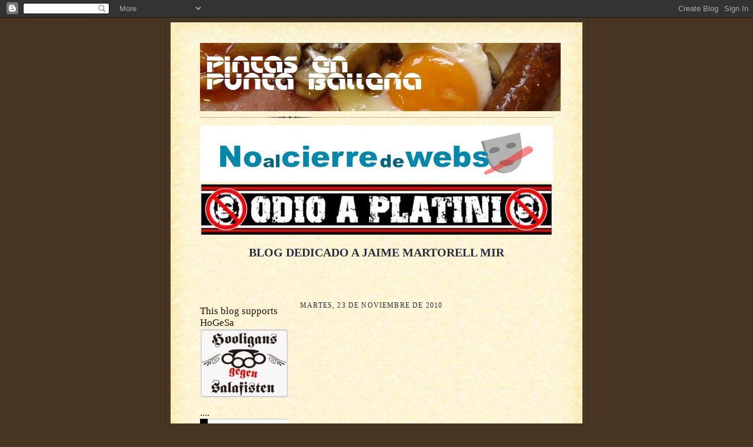

--- FILE ---
content_type: text/html; charset=UTF-8
request_url: https://enpuntaballena.blogspot.com/2010/11/blog-post_23.html
body_size: 16350
content:
<!DOCTYPE html>
<html dir='ltr' xmlns='http://www.w3.org/1999/xhtml' xmlns:b='http://www.google.com/2005/gml/b' xmlns:data='http://www.google.com/2005/gml/data' xmlns:expr='http://www.google.com/2005/gml/expr'>
<head>
<link href='https://www.blogger.com/static/v1/widgets/2944754296-widget_css_bundle.css' rel='stylesheet' type='text/css'/>
<link href='https://3f578115-a-62cb3a1a-s-sites.googlegroups.com/site/lviiioff/punta-ballena/favicon.ico.ico?attachauth=[base64]%3D' rel='&#39;shortcut' type='&#39;image/x-icon&#39;/'/>
<link href='https://3f578115-a-62cb3a1a-s-sites.googlegroups.com/site/lviiioff/punta-ballena/favicon.ico.ico?attachauth=[base64]%3D' rel='&#39;icon&#39;' type='&#39;image/png&#39;/'/>
<meta content='text/html; charset=UTF-8' http-equiv='Content-Type'/>
<meta content='blogger' name='generator'/>
<link href='https://enpuntaballena.blogspot.com/favicon.ico' rel='icon' type='image/x-icon'/>
<link href='http://enpuntaballena.blogspot.com/2010/11/blog-post_23.html' rel='canonical'/>
<link rel="alternate" type="application/atom+xml" title="PINTAS EN PUNTA BALLENA - Atom" href="https://enpuntaballena.blogspot.com/feeds/posts/default" />
<link rel="alternate" type="application/rss+xml" title="PINTAS EN PUNTA BALLENA - RSS" href="https://enpuntaballena.blogspot.com/feeds/posts/default?alt=rss" />
<link rel="service.post" type="application/atom+xml" title="PINTAS EN PUNTA BALLENA - Atom" href="https://www.blogger.com/feeds/7733096133452303272/posts/default" />

<link rel="alternate" type="application/atom+xml" title="PINTAS EN PUNTA BALLENA - Atom" href="https://enpuntaballena.blogspot.com/feeds/7866751984674255032/comments/default" />
<!--Can't find substitution for tag [blog.ieCssRetrofitLinks]-->
<link href='https://blogger.googleusercontent.com/img/b/R29vZ2xl/AVvXsEgAdquqebTs6pNo74UdZopXTAY4xSbNW-s2iTMgOVH8StA2dQha83MCFIGuTimpqXagB5esmcuIaNWixkH0IKocIj8HKj7DRcY5jr7elrwAfiuiHUbDtY_5P3PjSTPTBCbPu2IXiGvWDErK/s400/y1pjut9PrAiU6FbHkYEpSJuNfYAzvucTZegpgSiMoCKxs0bhEoMnkS6rMMjAZq2G194V2h-C-qrwKpZHAHOVeWZ6Q.jpg' rel='image_src'/>
<meta content='http://enpuntaballena.blogspot.com/2010/11/blog-post_23.html' property='og:url'/>
<meta content='PINTAS EN PUNTA BALLENA' property='og:title'/>
<meta content=' ' property='og:description'/>
<meta content='https://blogger.googleusercontent.com/img/b/R29vZ2xl/AVvXsEgAdquqebTs6pNo74UdZopXTAY4xSbNW-s2iTMgOVH8StA2dQha83MCFIGuTimpqXagB5esmcuIaNWixkH0IKocIj8HKj7DRcY5jr7elrwAfiuiHUbDtY_5P3PjSTPTBCbPu2IXiGvWDErK/w1200-h630-p-k-no-nu/y1pjut9PrAiU6FbHkYEpSJuNfYAzvucTZegpgSiMoCKxs0bhEoMnkS6rMMjAZq2G194V2h-C-qrwKpZHAHOVeWZ6Q.jpg' property='og:image'/>
<title>PINTAS EN PUNTA BALLENA</title>
<style id='page-skin-1' type='text/css'><!--
/*
-----------------------------------------------------
Blogger Template Style Sheet
Name:     Scribe
Date:     27 Feb 2004
Updated by: Blogger Team
------------------------------------------------------ */
/*
Variable definitions
====================
<Variable name="textColor" description="Text Color" type="color"
default="#29303b">
<Variable name="postTitleColor" description="Post Title Color" type="color"
default="#1b0431">
<Variable name="linkColor" description="Link Color" type="color"
default="#473624">
<Variable name="visitedLinkColor" description="Visited Link Color" type="color"
default="#956839">
<Variable name="pageHeaderColor" description="Blog Title Color" type="color"
default="#612e00">
<Variable name="blogDescriptionColor" description="Blog Description Color"
type="color" default="#29303B">
<Variable name="sidebarHeaderColor" description="Sidebar Title Color"
type="color"
default="#211104">
<Variable name="bodyFont" description="Text Font"
type="font"
default="normal normal 100% Georgia, Times New Roman,Sans-Serif;">
<Variable name="headerFont" description="Sidebar Title Font"
type="font"
default="normal normal 150% Georgia, Times New Roman,sans-serif">
<Variable name="pageTitleFont" description="Blog Title Font"
type="font"
default="normal normal 225% Georgia, Times New Roman,sans-serif">
<Variable name="blogDescriptionFont" description="Blog Description Font"
type="font"
default="italic normal 100% Georgia, Times New Roman, sans-serif">
<Variable name="startSide" description="Start side in blog language"
type="automatic" default="left">
<Variable name="endSide" description="End side in blog language"
type="automatic" default="right">
*/
/* Defaults
----------------------------------------------- */
body {
margin:0;
padding:0;
font-size: small;
text-align:center;
color:#29303b;
line-height:1.3em;
background:#483521 url("https://lh3.googleusercontent.com/blogger_img_proxy/AEn0k_vwRSd3a_A9tM6VaSGNwaznHzwlDsBlcL9Utgr7riG1o3UtMaigFdYjrxJkWgL7TeiZfe6BPZyTluSw-egjt3MVe5c1Pu-M_hBzzkje3f1cNtEyFexvfJ5yDi0=s0-d") repeat;
}
blockquote {
font-style:italic;
padding:0 32px;
line-height:1.6;
margin-top:0;
margin-right:0;
margin-bottom:.6em;
margin-left:0;
}
p {
margin:0;
padding:0;
}
abbr, acronym {
cursor:help;
font-style:normal;
}
code {
font-size: 90%;
white-space:normal;
color:#666;
}
hr {display:none;}
img {border:0;}
/* Link styles */
a:link {
color:#473624;
text-decoration:underline;
}
a:visited {
color: #956839;
text-decoration:underline;
}
a:hover {
color: #956839;
text-decoration:underline;
}
a:active {
color: #956839;
}
/* Layout
----------------------------------------------- */
#outer-wrapper {
background-color:#473624;
border-left:1px solid #332A24;
border-right:1px solid #332A24;
width:700px;
margin:0px auto;
padding:8px;
text-align:center;
font: normal normal 100% Georgia, Times New Roman,Sans-Serif;;
}
#main-top {
width:700px;
height:49px;
background:#FFF3DB url("//www2.blogblog.com/scribe/bg_paper_top.jpg") no-repeat top left;
margin:0px;
padding:0px;
display:block;
}
#main-bot {
width:700px;
height:81px;
background:#FFF3DB url("//www.blogblog.com/scribe/bg_paper_bot.jpg") no-repeat top left;
margin:0;
padding:0;
display:block;
}
#wrap2 {
width:700px;
background:#FFF3DB url("//www1.blogblog.com/scribe/bg_paper_mid.jpg") repeat-y;
margin-top: -14px;
margin-right: 0px;
margin-bottom: 0px;
margin-left: 0px;
text-align:left;
display:block;
}
#wrap3 {
padding:0 50px;
}
.Header {
}
h1 {
margin:0;
padding-top:0;
padding-right:0;
padding-bottom:6px;
padding-left:0;
font: normal normal 225% Georgia, Times New Roman,sans-serif;
color: #612e00;
}
h1 a:link {
text-decoration:none;
color: #612e00;
}
h1 a:visited {
text-decoration:none;
}
h1 a:hover {
border:0;
text-decoration:none;
}
.Header .description {
margin:0;
padding:0;
line-height:1.5em;
color: #29303B;
font: italic normal 100% Georgia, Times New Roman, sans-serif;
}
#sidebar-wrapper {
clear:left;
}
#main {
width:430px;
float:right;
padding:8px 0;
margin:0;
word-wrap: break-word; /* fix for long text breaking sidebar float in IE */
overflow: hidden;     /* fix for long non-text content breaking IE sidebar float */
}
#sidebar {
width:150px;
float:left;
padding:8px 0;
margin:0;
word-wrap: break-word; /* fix for long text breaking sidebar float in IE */
overflow: hidden;     /* fix for long non-text content breaking IE sidebar float */
}
#footer {
clear:both;
background:url("//www.blogblog.com/scribe/divider.gif") no-repeat top left;
padding-top:10px;
_padding-top:6px; /* IE Windows target */
}
#footer p {
line-height:1.5em;
font-size:75%;
}
/* Typography :: Main entry
----------------------------------------------- */
h2.date-header {
font-weight:normal;
text-transform:uppercase;
letter-spacing:.1em;
font-size:90%;
margin:0;
padding:0;
}
.post {
margin-top:8px;
margin-right:0;
margin-bottom:24px;
margin-left:0;
}
.post h3 {
font-weight:normal;
font-size:140%;
color:#1b0431;
margin:0;
padding:0;
}
.post h3 a {
color: #1b0431;
}
.post-body p {
line-height:1.5em;
margin-top:0;
margin-right:0;
margin-bottom:.6em;
margin-left:0;
}
.post-footer {
font-family: Verdana, sans-serif;
font-size:74%;
border-top:1px solid #BFB186;
padding-top:6px;
}
.post-footer a {
margin-right: 6px;
}
.post ul {
margin:0;
padding:0;
}
.post li {
line-height:1.5em;
list-style:none;
background:url("//www.blogblog.com/scribe/list_icon.gif") no-repeat left .3em;
vertical-align:top;
padding-top: 0;
padding-right: 0;
padding-bottom: .6em;
padding-left: 17px;
margin:0;
}
.feed-links {
clear: both;
line-height: 2.5em;
}
#blog-pager-newer-link {
float: left;
}
#blog-pager-older-link {
float: right;
}
#blog-pager {
text-align: center;
}
/* Typography :: Sidebar
----------------------------------------------- */
.sidebar h2 {
margin:0;
padding:0;
color:#211104;
font: normal normal 150% Georgia, Times New Roman,sans-serif;
}
.sidebar h2 img {
margin-bottom:-4px;
}
.sidebar .widget {
font-size:86%;
margin-top:6px;
margin-right:0;
margin-bottom:12px;
margin-left:0;
padding:0;
line-height: 1.4em;
}
.sidebar ul li {
list-style: none;
margin:0;
}
.sidebar ul {
margin-left: 0;
padding-left: 0;
}
/* Comments
----------------------------------------------- */
#comments {}
#comments h4 {
font-weight:normal;
font-size:120%;
color:#29303B;
margin:0;
padding:0;
}
#comments-block {
line-height:1.5em;
}
.comment-author {
background:url("//www.blogblog.com/scribe/list_icon.gif") no-repeat 2px .35em;
margin:.5em 0 0;
padding-top:0;
padding-right:0;
padding-bottom:0;
padding-left:20px;
font-weight:bold;
}
.comment-body {
margin:0;
padding-top:0;
padding-right:0;
padding-bottom:0;
padding-left:20px;
}
.comment-body p {
font-size:100%;
margin-top:0;
margin-right:0;
margin-bottom:.2em;
margin-left:0;
}
.comment-footer {
color:#29303B;
font-size:74%;
margin:0 0 10px;
padding-top:0;
padding-right:0;
padding-bottom:.75em;
padding-left:20px;
}
.comment-footer a:link {
color:#473624;
text-decoration:underline;
}
.comment-footer a:visited {
color:#716E6C;
text-decoration:underline;
}
.comment-footer a:hover {
color:#956839;
text-decoration:underline;
}
.comment-footer a:active {
color:#956839;
text-decoration:none;
}
.deleted-comment {
font-style:italic;
color:gray;
}
/* Profile
----------------------------------------------- */
#main .profile-data {
display:inline;
}
.profile-datablock, .profile-textblock {
margin-top:0;
margin-right:0;
margin-bottom:4px;
margin-left:0;
}
.profile-data {
margin:0;
padding-top:0;
padding-right:8px;
padding-bottom:0;
padding-left:0;
text-transform:uppercase;
letter-spacing:.1em;
font-size:90%;
color:#211104;
}
.profile-img {
float: left;
margin-top: 0;
margin-right: 5px;
margin-bottom: 5px;
margin-left: 0;
border:1px solid #A2907D;
padding:2px;
}
#header .widget, #main .widget {
margin-bottom:12px;
padding-bottom:12px;
}
#header {
background:url("//www.blogblog.com/scribe/divider.gif") no-repeat bottom left;
}
/** Page structure tweaks for layout editor wireframe */
body#layout #outer-wrapper {
margin-top: 0;
padding-top: 0;
}
body#layout #wrap2,
body#layout #wrap3 {
margin-top: 0;
}
body#layout #main-top {
display:none;
}

--></style>
<link href='https://www.blogger.com/dyn-css/authorization.css?targetBlogID=7733096133452303272&amp;zx=e11c9e3b-5c1e-4280-a33c-5a41fcd11427' media='none' onload='if(media!=&#39;all&#39;)media=&#39;all&#39;' rel='stylesheet'/><noscript><link href='https://www.blogger.com/dyn-css/authorization.css?targetBlogID=7733096133452303272&amp;zx=e11c9e3b-5c1e-4280-a33c-5a41fcd11427' rel='stylesheet'/></noscript>
<meta name='google-adsense-platform-account' content='ca-host-pub-1556223355139109'/>
<meta name='google-adsense-platform-domain' content='blogspot.com'/>

<!-- data-ad-client=ca-pub-0704914153887006 -->

</head>
<body>
<div class='navbar section' id='navbar'><div class='widget Navbar' data-version='1' id='Navbar1'><script type="text/javascript">
    function setAttributeOnload(object, attribute, val) {
      if(window.addEventListener) {
        window.addEventListener('load',
          function(){ object[attribute] = val; }, false);
      } else {
        window.attachEvent('onload', function(){ object[attribute] = val; });
      }
    }
  </script>
<div id="navbar-iframe-container"></div>
<script type="text/javascript" src="https://apis.google.com/js/platform.js"></script>
<script type="text/javascript">
      gapi.load("gapi.iframes:gapi.iframes.style.bubble", function() {
        if (gapi.iframes && gapi.iframes.getContext) {
          gapi.iframes.getContext().openChild({
              url: 'https://www.blogger.com/navbar/7733096133452303272?po\x3d7866751984674255032\x26origin\x3dhttps://enpuntaballena.blogspot.com',
              where: document.getElementById("navbar-iframe-container"),
              id: "navbar-iframe"
          });
        }
      });
    </script><script type="text/javascript">
(function() {
var script = document.createElement('script');
script.type = 'text/javascript';
script.src = '//pagead2.googlesyndication.com/pagead/js/google_top_exp.js';
var head = document.getElementsByTagName('head')[0];
if (head) {
head.appendChild(script);
}})();
</script>
</div></div>
<div id='outer-wrapper'>
<div id='main-top'></div>
<!-- placeholder for image -->
<div id='wrap2'><div id='wrap3'>
<div class='header section' id='header'><div class='widget Header' data-version='1' id='Header1'>
<div id='header-inner'>
<a href='https://enpuntaballena.blogspot.com/' style='display: block'>
<img alt='PINTAS EN PUNTA BALLENA' height='116px; ' id='Header1_headerimg' src='https://blogger.googleusercontent.com/img/b/R29vZ2xl/AVvXsEgJJHBE-v0XgEaLMjL5xyDm9HIlWE0qZdoakN7h8idBH3ONhAY_JlU8X9z0yAqU8txGH2p8Amt0l5ppEiT8U03PfKpTqRz4DIymt5n0SAaYS9VpaR_WiFSAxBzfr7y6J6K8STcYz2SggTCd/s1600-r/Dibujo.bmp' style='display: block' width='613px; '/>
</a>
</div>
</div></div>
<div id='crosscol-wrapper' style='text-align:center'>
<div class='crosscol section' id='crosscol'><div class='widget Image' data-version='1' id='Image19'>
<div class='widget-content'>
<a href='http://www.noalcierredewebs.com/'>
<img alt='' height='96' id='Image19_img' src='https://blogger.googleusercontent.com/img/b/R29vZ2xl/AVvXsEifbI6WREL_3Y6XohnJ81Ofki6A9h8QcQOYfN3DcfIn1eCZw7qFfQEbW4fLW6Ry9Zf8U43o-ff0nZhaUQQIWL_oZlPfFZJYrCdsBmm-gJufvgTDJx8TtbGNG2SPspnm6tVlHx9nR2ztKXw/s600/noalcierredewebs.png' width='600'/>
</a>
<br/>
</div>
<div class='clear'></div>
</div><div class='widget Image' data-version='1' id='Image15'>
<div class='widget-content'>
<img alt='' height='86' id='Image15_img' src='https://blogger.googleusercontent.com/img/b/R29vZ2xl/AVvXsEhKEAlPhpMUdia6z0EjjRrBvHuxP6uGvtk-jsoi-irJ1P5DijrH88RNCE7Qf_GM4eIYg8PEhoFb1kLeelWkxuEjTcPRQjlDEUmb2Pn14aFqG8XXWNMEDmsstVSAW3dwmrFGYADWmQGJN7NM/s600/odio%2520a%2520platini.jpg' width='600'/>
<br/>
</div>
<div class='clear'></div>
</div><div class='widget Text' data-version='1' id='Text2'>
<h2 class='title'>BLOG DEDICADO A JAIME MARTORELL MIR</h2>
<div class='widget-content'>
<br /><br /><br />
</div>
<div class='clear'></div>
</div></div>
</div>
<div id='sidebar-wrapper'>
<div class='sidebar section' id='sidebar'><div class='widget Image' data-version='1' id='Image24'>
<h2>This blog supports HoGeSa</h2>
<div class='widget-content'>
<a href='http://hogesa.info/'>
<img alt='This blog supports HoGeSa' height='117' id='Image24_img' src='https://blogger.googleusercontent.com/img/b/R29vZ2xl/AVvXsEhCzUV4HNMVT3IWUJmQGIuyut1DbyBdIChdLN6WvO25T2d1_ZZuzVAHpRFRNQKphRdqrELHGzeIle5uUnjanT5VBjOb1S47caZB3iSpYzlbQxiwF5ZHK2FLTZUlb0HKCxHq4_1KjEPCq6nM/s1600/ho-ge-sa-2-screen-shot-10-09-14-at-09-08-am.jpg' width='150'/>
</a>
<br/>
</div>
<div class='clear'></div>
</div><div class='widget Image' data-version='1' id='Image20'>
<h2>....</h2>
<div class='widget-content'>
<img alt='....' height='200' id='Image20_img' src='https://blogger.googleusercontent.com/img/b/R29vZ2xl/AVvXsEjDc3g1cjGLRvXIvMydgaIk0X94oFZTlZo6gWSaUuSTcNVv6ZajPPnElu4S5S80nqEeqemXffLkiQNWelAIDgnfygcNUiwMgSRkBfyArupST9OKh75dPkj2hvxPbu-4I8DAVs1g1Ow2VBQ0/s1600/5126703acf06509e2a3cdd1489feb4feo.png' width='150'/>
<br/>
</div>
<div class='clear'></div>
</div><div class='widget Translate' data-version='1' id='Translate1'>
<h2 class='title'>Translate</h2>
<div id='google_translate_element'></div>
<script>
    function googleTranslateElementInit() {
      new google.translate.TranslateElement({
        pageLanguage: 'es',
        autoDisplay: 'true',
        layout: google.translate.TranslateElement.InlineLayout.VERTICAL
      }, 'google_translate_element');
    }
  </script>
<script src='//translate.google.com/translate_a/element.js?cb=googleTranslateElementInit'></script>
<div class='clear'></div>
</div><div class='widget Image' data-version='1' id='Image23'>
<div class='widget-content'>
<img alt='' height='316' id='Image23_img' src='https://blogger.googleusercontent.com/img/b/R29vZ2xl/AVvXsEgXOg6aSPQFUqX7c3r_nGtpLooS2BWb2fmaPu6fvgHi4n9lVL9B2e1TbNumKEU74MEoEaUQ86gR7AlMi33AwK7oE9lAANf3GGEIl1KRqBvea8aPEgPf4vcxXBUUOE2ggpKieOHNwmn-OBI/s1600/abigail+clancy.jpg' width='143'/>
<br/>
</div>
<div class='clear'></div>
</div><div class='widget Image' data-version='1' id='Image22'>
<div class='widget-content'>
<img alt='' height='120' id='Image22_img' src='https://blogger.googleusercontent.com/img/b/R29vZ2xl/AVvXsEgfAyautUOrswqfj4pJVrqieKg3eehHeSuBSKf7pFhfXUW05Rvat2ACwLBUcB-O364gjSd5akRe9WNRC6MDmADeEdmnx5UR0E9R4FIap1KFd9sjJCzSebJvKHDENZu3K97ljnNf_iq7awU/s150/av-1018.png' width='120'/>
<br/>
</div>
<div class='clear'></div>
</div><div class='widget HTML' data-version='1' id='HTML7'>
<div class='widget-content'>
<!--************CODE GEOCOUNTER************-->
<a href="http://www.geovisites.com/zoom.php?compte=653492808563" target="_blank"><img src="https://lh3.googleusercontent.com/blogger_img_proxy/AEn0k_tc1lc5ouVcIJsJg4Im_8cNQ68-eMWTO4-xiQ54AHOL5h6nBoG2xIYbr9O8Uv76tU8fo8S0gONd8lxOFpIt4FOvNT4FcIuoTDncKadZXENUwb0wsUiVVP7a2Wtpc3Uq8sgxpBQQII8y1O5-9A=s0-d" border="0" alt=""></a>
<!--************END GEOCOUNTER************-->
</div>
<div class='clear'></div>
</div><div class='widget HTML' data-version='1' id='HTML4'>
<div class='widget-content'>
<center>

<hr/>
<span style="color: #3300FF; font-weight: bold;">Traductor</span>
<hr/>
<form action="http://www.google.com/translate">
<script language="javascript" type="text/javascript"><br/><br/><!-- document.write ("<input name="u" value="+location.href+" type="hidden">")<br /><br />// --><br/><br/></script><input value="http://enpuntaballena.blogspot.com" name="u" type="hidden"/>

<noscript><input value="http://enpuntaballena.blogpsot.com" name="u" type="hidden"/></noscript>

<input value="es" name="hl" type="hidden"/> <input value="UTF8" name="ie" type="hidden"/> <input value="" name="langpair" type="hidden"/>
|
<input onclick="this.form.langpair.value=this.value" title="English" value="es|en" type="image" height="12" src="http://img2.imageshack.us/img2/9629/englishflag.jpg" width="16" name="langpair"/>
|
<input onclick="this.form.langpair.value=this.value" title="Deutsch" value="es|de" type="image" height="12" src="http://photos1.blogger.com/x/blogger2/6075/564571464515337/1600/z/734899/gse_multipart12400.png" width="16" name="langpair"/>
|
<input onclick="this.form.langpair.value=this.value" title="Polska" value="es|pl" type="image" height="12" src="https://blogger.googleusercontent.com/img/b/R29vZ2xl/AVvXsEh9Y462icrcOqbOFDpvBnZ2b-oAAOryhvurLbZ3g8wiOhKJCrEfHFVRuVxjRlsT5fLU7Xy_lU2QKXevWPaWAly68_O9XL2o0O07pCbPcgFdRHazXa538j5IwF27mVXdeuGl46hdZmoPADCQ/s320/Polish+Flag+36x24.png" width="16" name="langpair"/>
|
<input onclick="this.form.langpair.value=this.value" title="Español" value="es|es" type="image" height="12" src="http://photos1.blogger.com/x/blogger2/6075/564571464515337/1600/z/998398/gse_multipart12407.png" width="16" name="langpair"/>
|</form></center>
</div>
<div class='clear'></div>
</div><div class='widget Image' data-version='1' id='Image21'>
<div class='widget-content'>
<img alt='' height='148' id='Image21_img' src='https://blogger.googleusercontent.com/img/b/R29vZ2xl/AVvXsEipQLeO7-sSYTipS62R1o_Vr9Wpo-FrpAfDrJaDk9Te6n7jd82Dk8LXOnIFe0NXqjpCMxngK91iUhShusUlBppwKjvVUayC7d2GARQdR0yG6z0VOwwNpG6gxDvaP91qmU5lWB3LK8oLJkY/s150/Dorada+Balear_+Especial+81x81.jpg' width='150'/>
<br/>
</div>
<div class='clear'></div>
</div><div class='widget Image' data-version='1' id='Image18'>
<div class='widget-content'>
<img alt='' height='242' id='Image18_img' src='https://blogger.googleusercontent.com/img/b/R29vZ2xl/AVvXsEjK6i53zqfe1liJnfKzkfpPQe7vBycnyWwvbtQNRFM-yJQgljNq0h9KL-Wk4TtUxF9dOANl8ao5lcL0KB3ZpGsNwXKhEwD66gQMBvjvq0gUgwtSWPD-wFv7fgboGI690xroFnGoW1oIicc/s1600-r/cpcompanykid.jpg' width='133'/>
<br/>
</div>
<div class='clear'></div>
</div><div class='widget Image' data-version='1' id='Image16'>
<div class='widget-content'>
<a href='http://www.mallorca-boyz.de/'>
<img alt='' height='36' id='Image16_img' src='https://blogger.googleusercontent.com/img/b/R29vZ2xl/AVvXsEilkga1eNd0Tuh2fiOjJ8ZQ9mm0lwEl629r-ylcLNHPqdRlx5QymSHgk9ajMjwYLGR6UhfKFCaAus3GfdfaqCtGT6wzcFfL3AN9gpVk8NqTQbMSebbXNFvQUj0i8XgdjN15Fx0Aco-OaKiv/s150/Schriftzug.gif' width='150'/>
</a>
<br/>
</div>
<div class='clear'></div>
</div><div class='widget Image' data-version='1' id='Image14'>
<div class='widget-content'>
<img alt='' height='307' id='Image14_img' src='https://blogger.googleusercontent.com/img/b/R29vZ2xl/AVvXsEhDhZneUZF2rxaNQfcIFdpDgdKlXvhq2hTCsTCxJ2-TacUV4alE7oPJFKzExDvwWddxCtecZgBdTdpdu14fO40g45UBdogENKQ8tpIdULm2viLGhYhQ1aRMbEcV8z1O8VkBT-7rRaUpXDzQ/s1600-r/GADGET.jpg' width='150'/>
<br/>
</div>
<div class='clear'></div>
</div><div class='widget Text' data-version='1' id='Text1'>
<h2 class='title'>Colaboraciones, amenazas y comunicados oficiales a</h2>
<div class='widget-content'>
<a href="mailto:somosl8peor@gmail.com">somosl8peor@gmail.com</a><br />
</div>
<div class='clear'></div>
</div><div class='widget Image' data-version='1' id='Image8'>
<div class='widget-content'>
<img alt='' height='390' id='Image8_img' src='//2.bp.blogspot.com/_beUpAEXYC9M/S96suoePlwI/AAAAAAAAASo/hL3tl6flVuU/S1600-R/chica+poli.jpg' width='181'/>
<br/>
</div>
<div class='clear'></div>
</div><div class='widget LinkList' data-version='1' id='LinkList2'>
<h2>Otros enfermos</h2>
<div class='widget-content'>
<ul>
<li><a href='http://blancalocura.blogspot.com/'>Blanca locura</a></li>
<li><a href='http://www.futbolingles.es/'>Britcorner</a></li>
<li><a href='http://cpe-firm.blogspot.com/'>CPE Firm</a></li>
<li><a href='http://austria80.at/'>Fanclub Austria 80</a></li>
<li><a href='http://www.futboldesdemallorca.com/'>Fútbol desde Mallorca</a></li>
<li><a href='http://futbolyotrasdrogas.blogspot.com/'>Fútbol y otras drogas</a></li>
<li><a href='http://futbolypasionespoliticas.blogspot.com/'>Fútbol y pasiones políticas</a></li>
<li><a href='http://hcf-firm.blogspot.com/'>HCF Firm</a></li>
<li><a href='http://jp85.pl/'>JP85</a></li>
<li><a href='http://fabricadefutbol.blogspot.com/'>La Fábrica de Fútbol</a></li>
<li><a href='http://lautahools.org/'>Lauta Hools</a></li>
<li><a href='http://lazarillo2000.blogspot.com/'>Lazarillo 2000</a></li>
<li><a href='http://maderosdm.blogspot.com.es/'>MDM</a></li>
<li><a href='http://milesbotellines.blogspot.com/'>Miles botellines</a></li>
<li><a href='http://www.nuestraformadevida.com/'>Nuestra forma de vida</a></li>
<li><a href='http://soydelmallorca.blogspot.com/'>Olvidé acordarme de olvidarlo...</a></li>
<li><a href='http://www.rcdm.es/'>RCDM</a></li>
<li><a href='http://seguimientobermellon.blogspot.com/'>Seguimiento bermellón</a></li>
<li><a href='http://sneakersandclobbers.blogspot.com/'>Sneakers & Clobbers</a></li>
<li><a href='http://soundsoftheboys.blogspot.com/'>Sounds of the boys!</a></li>
<li><a href='http://sportsupdate0120.blogspot.com/'>Sports Updates</a></li>
<li><a href='http://ultrasofspain.blogspot.com.es/'>Ultras of Spain</a></li>
<li><a href='http://urbanfirm.blogspot.com.es/'>Urban Firm</a></li>
<li><a href='http://wannabesfanzine.wordpress.com/'>Wannabes Fanzine</a></li>
</ul>
<div class='clear'></div>
</div>
</div><div class='widget Image' data-version='1' id='Image13'>
<div class='widget-content'>
<img alt='' height='95' id='Image13_img' src='https://blogger.googleusercontent.com/img/b/R29vZ2xl/AVvXsEh0FMDwwALI0yb138Gku3l8M9B24U0UxpFzKUxrXXcLRw0UUU6aI5_7uTEXjKKyGSVDvQZUHAsh13ClMCG_iti703I2_Qrp7a_NMJJfn5mpIkvB0AC7ynp0-1XXKxdPDECP5EKQNBwU3sha/s150/carling_logo.jpg' width='150'/>
<br/>
</div>
<div class='clear'></div>
</div><div class='widget LinkList' data-version='1' id='LinkList1'>
<h2>Nos vemos en...</h2>
<div class='widget-content'>
<ul>
<li><a href='http://www.ballermann6.de/'>Ballermann 6</a></li>
<li><a href='http://www.bierkoenig.com/'>Bierkönig</a></li>
<li><a href='http://dengladeviking.com/'>Den Glade Viking</a></li>
<li><a href='http://www.heavenlapdance.com/'>Heaven</a></li>
<li><a href='http://www.manchesterpub.com/index.php'>Manchester Pub</a></li>
<li><a href='http://www.shamrockfunplace.com/'>Shamrock Palma</a></li>
<li><a href='http://www.shamrocksantaponsa.com/'>Shamrock Santa Ponsa</a></li>
<li><a href='https://es-es.facebook.com/ThreeLionsMallorca'>Three Lions Pub</a></li>
</ul>
<div class='clear'></div>
</div>
</div><div class='widget Image' data-version='1' id='Image12'>
<div class='widget-content'>
<img alt='' height='53' id='Image12_img' src='https://blogger.googleusercontent.com/img/b/R29vZ2xl/AVvXsEi9wp-U3IIL75Bu3F7wOmYQYKAeUfaqFos7lax3kgLQqi-HfiB6ycHlfKGYuQE2VMboQogbStpbPsCxZGtwWk1uA9ZjQ4Kr04Pd-vvPVCtt4n5j8dJDlXpaZrQR4f_qiJVD7FAUj2f8S69A/s150/logo1.jpg' width='150'/>
<br/>
</div>
<div class='clear'></div>
</div><div class='widget Image' data-version='1' id='Image11'>
<div class='widget-content'>
<img alt='' height='150' id='Image11_img' src='https://blogger.googleusercontent.com/img/b/R29vZ2xl/AVvXsEjA5B1QN1_Mgr0VkNcpEYZ_nQq0lcHvDxiqGfZHynn_rBzsZtIEV2yJdkbidvbDMRmnF7pL_mTfNXCnvXxvTZZr4qN7_IBf15SRSgROiMk26RMtwrOxO0dDmIt6aLw3kewHsj5ClhN0KGJ4/s150/newcastle_brown_ale.png' width='124'/>
<br/>
</div>
<div class='clear'></div>
</div><div class='widget Image' data-version='1' id='Image10'>
<div class='widget-content'>
<img alt='' height='79' id='Image10_img' src='https://blogger.googleusercontent.com/img/b/R29vZ2xl/AVvXsEjx2USM9wExhXzku2G-Zzx1JsFTqwUvI5zICLN0S3U-CLxiy2VKMP05m5myqGJNb41uZ94ri5uy6Z6YI2jh4cBgVk2thgZmKrzDfwtQ26V-0PgIG7-6rAv6sueMR7eG0ACoNMS4XYuE7inT/s150/logo_strongbow.jpg' width='109'/>
<br/>
</div>
<div class='clear'></div>
</div><div class='widget Image' data-version='1' id='Image9'>
<div class='widget-content'>
<img alt='' height='150' id='Image9_img' src='https://blogger.googleusercontent.com/img/b/R29vZ2xl/AVvXsEgg0SsK7AJWzFLyQS-07jS_fL7Htuzz8Ax5DOSOhbRCxDfZBnWrj_2deS8FdR8SnDlF7TRdesc053HSp87D1yDbLbZyaVedZzBYMZ5wQRO8-cV9LEggNn4mIURV0OVc_dntqsPQr9oVoKyE/s150/ZKS_Olimpia_Elblag-logo-FF34BCBCAA-seeklogo_com.gif' width='150'/>
<br/>
</div>
<div class='clear'></div>
</div><div class='widget Image' data-version='1' id='Image7'>
<div class='widget-content'>
<img alt='' height='100' id='Image7_img' src='https://blogger.googleusercontent.com/img/b/R29vZ2xl/AVvXsEhw1XYdyfjzRptnBvWn6TxT5sa59GEYfNPuEqs7aONQiXStWICNAgyCbzPeXIvlgpTP6Y8Nw9YcDCZ94NUA9DycdEptuaREgWXGPHrqpvaOk6N8eGkzLvAlME57vetQQGghoTMsz_upvfYS/s150/jagermeister-logo.jpg' width='100'/>
<br/>
</div>
<div class='clear'></div>
</div><div class='widget Image' data-version='1' id='Image6'>
<div class='widget-content'>
<img alt='' height='150' id='Image6_img' src='https://blogger.googleusercontent.com/img/b/R29vZ2xl/AVvXsEhEoqGGzd9FpKOP7OCS0IwDsiSfdZ4xsu3P7-J8uU3_xd8EWM6Dyj7Ivq3RH_CYNmDQcVtUu9KPUM0MWWm9oHYC6c6fWZVgJhcmz2lO4D4bHL2zVaSbtfclMz5Tv0jngDRmd-9MtqqPNJ4/s150/FC_Lokomotiv_Plovdiv-logo-7E296BBFCF-seeklogo_com.gif' width='150'/>
<br/>
</div>
<div class='clear'></div>
</div><div class='widget Image' data-version='1' id='Image5'>
<div class='widget-content'>
<img alt='' height='132' id='Image5_img' src='https://blogger.googleusercontent.com/img/b/R29vZ2xl/AVvXsEjx-61yygUAntV7R-0SkBIDdZWrW3HptmNo1qaSoISmjzcjXWppI9VjCJOj3z3Mq6ObCSpPGgNrFvox756Yo__n9B8p69LiYBBN3YpXruSoKoquy8AP1jggFQSRMN_1GgGqORXkFtwJWwpo/s150/guinness_logo.jpg' width='150'/>
<br/>
</div>
<div class='clear'></div>
</div><div class='widget Image' data-version='1' id='Image4'>
<div class='widget-content'>
<img alt='' height='150' id='Image4_img' src='https://blogger.googleusercontent.com/img/b/R29vZ2xl/AVvXsEgAvjhuLCHscHg9CswnkB4CEQB1ER6TzIHcOvgscZV0SkvR1n4uEwQgG1dla1-l93YNWM95_4NSF2PKmK465t4mY-7SVL0pX00sJImPgkU4vWbdkZeLUTDY6pvMdRa5Ux_MAVQihLwVqzbL/s150/esp140.jpg' width='145'/>
<br/>
</div>
<div class='clear'></div>
</div><div class='widget Image' data-version='1' id='Image3'>
<div class='widget-content'>
<img alt='' height='144' id='Image3_img' src='https://blogger.googleusercontent.com/img/b/R29vZ2xl/AVvXsEjrdhPOnKguJk8LDzaBFn4vyNatgHzClhWkWhSi08HAMXUTgGO6aPG8ygRpXsZfNSluoIHefoeNiA7YbY9089JSUrORUELtArihfyaT7Kk_jxfe_B-hhf3aUelWErWhvbrgBYBviQpxoDTA/s150/dfs_wl_esp_palma_de_mallorca_alfonso_XIII_rcd1.gif' width='144'/>
<br/>
</div>
<div class='clear'></div>
</div><div class='widget Image' data-version='1' id='Image2'>
<div class='widget-content'>
<img alt='' height='87' id='Image2_img' src='https://blogger.googleusercontent.com/img/b/R29vZ2xl/AVvXsEguCDKF8OoIfwoyJW4xziyWcNbq3R6fXEaTRpqaD6aLO5beNDpi8M8havKNUlLp4TsqtDi6kDyl6pq-hv2ccoyB3ePfz2RyLpz1YDcuomgL1fqRcE2XkhHWUgfZ-Uae3lAgD8S51L1ewFyF/s150/stoneisland-logo.jpg' width='150'/>
<br/>
</div>
<div class='clear'></div>
</div><div class='widget Followers' data-version='1' id='Followers1'>
<h2 class='title'>Seguidores</h2>
<div class='widget-content'>
<div id='Followers1-wrapper'>
<div style='margin-right:2px;'>
<div><script type="text/javascript" src="https://apis.google.com/js/platform.js"></script>
<div id="followers-iframe-container"></div>
<script type="text/javascript">
    window.followersIframe = null;
    function followersIframeOpen(url) {
      gapi.load("gapi.iframes", function() {
        if (gapi.iframes && gapi.iframes.getContext) {
          window.followersIframe = gapi.iframes.getContext().openChild({
            url: url,
            where: document.getElementById("followers-iframe-container"),
            messageHandlersFilter: gapi.iframes.CROSS_ORIGIN_IFRAMES_FILTER,
            messageHandlers: {
              '_ready': function(obj) {
                window.followersIframe.getIframeEl().height = obj.height;
              },
              'reset': function() {
                window.followersIframe.close();
                followersIframeOpen("https://www.blogger.com/followers/frame/7733096133452303272?colors\x3dCgt0cmFuc3BhcmVudBILdHJhbnNwYXJlbnQaByMyOTMwM2IiByMwMDAwMDAqByNGRkZGRkYyByMwMDAwMDA6ByMyOTMwM2JCByMwMDAwMDBKByMwMDAwMDBSByNGRkZGRkZaC3RyYW5zcGFyZW50\x26pageSize\x3d21\x26hl\x3des\x26origin\x3dhttps://enpuntaballena.blogspot.com");
              },
              'open': function(url) {
                window.followersIframe.close();
                followersIframeOpen(url);
              }
            }
          });
        }
      });
    }
    followersIframeOpen("https://www.blogger.com/followers/frame/7733096133452303272?colors\x3dCgt0cmFuc3BhcmVudBILdHJhbnNwYXJlbnQaByMyOTMwM2IiByMwMDAwMDAqByNGRkZGRkYyByMwMDAwMDA6ByMyOTMwM2JCByMwMDAwMDBKByMwMDAwMDBSByNGRkZGRkZaC3RyYW5zcGFyZW50\x26pageSize\x3d21\x26hl\x3des\x26origin\x3dhttps://enpuntaballena.blogspot.com");
  </script></div>
</div>
</div>
<div class='clear'></div>
</div>
</div><div class='widget BlogArchive' data-version='1' id='BlogArchive1'>
<h2>Archivo del blog</h2>
<div class='widget-content'>
<div id='ArchiveList'>
<div id='BlogArchive1_ArchiveList'>
<ul class='hierarchy'>
<li class='archivedate collapsed'>
<a class='toggle' href='javascript:void(0)'>
<span class='zippy'>

        &#9658;&#160;
      
</span>
</a>
<a class='post-count-link' href='https://enpuntaballena.blogspot.com/2015/'>
2015
</a>
<span class='post-count' dir='ltr'>(1)</span>
<ul class='hierarchy'>
<li class='archivedate collapsed'>
<a class='toggle' href='javascript:void(0)'>
<span class='zippy'>

        &#9658;&#160;
      
</span>
</a>
<a class='post-count-link' href='https://enpuntaballena.blogspot.com/2015/05/'>
mayo
</a>
<span class='post-count' dir='ltr'>(1)</span>
</li>
</ul>
</li>
</ul>
<ul class='hierarchy'>
<li class='archivedate collapsed'>
<a class='toggle' href='javascript:void(0)'>
<span class='zippy'>

        &#9658;&#160;
      
</span>
</a>
<a class='post-count-link' href='https://enpuntaballena.blogspot.com/2014/'>
2014
</a>
<span class='post-count' dir='ltr'>(27)</span>
<ul class='hierarchy'>
<li class='archivedate collapsed'>
<a class='toggle' href='javascript:void(0)'>
<span class='zippy'>

        &#9658;&#160;
      
</span>
</a>
<a class='post-count-link' href='https://enpuntaballena.blogspot.com/2014/09/'>
septiembre
</a>
<span class='post-count' dir='ltr'>(2)</span>
</li>
</ul>
<ul class='hierarchy'>
<li class='archivedate collapsed'>
<a class='toggle' href='javascript:void(0)'>
<span class='zippy'>

        &#9658;&#160;
      
</span>
</a>
<a class='post-count-link' href='https://enpuntaballena.blogspot.com/2014/08/'>
agosto
</a>
<span class='post-count' dir='ltr'>(2)</span>
</li>
</ul>
<ul class='hierarchy'>
<li class='archivedate collapsed'>
<a class='toggle' href='javascript:void(0)'>
<span class='zippy'>

        &#9658;&#160;
      
</span>
</a>
<a class='post-count-link' href='https://enpuntaballena.blogspot.com/2014/07/'>
julio
</a>
<span class='post-count' dir='ltr'>(6)</span>
</li>
</ul>
<ul class='hierarchy'>
<li class='archivedate collapsed'>
<a class='toggle' href='javascript:void(0)'>
<span class='zippy'>

        &#9658;&#160;
      
</span>
</a>
<a class='post-count-link' href='https://enpuntaballena.blogspot.com/2014/06/'>
junio
</a>
<span class='post-count' dir='ltr'>(3)</span>
</li>
</ul>
<ul class='hierarchy'>
<li class='archivedate collapsed'>
<a class='toggle' href='javascript:void(0)'>
<span class='zippy'>

        &#9658;&#160;
      
</span>
</a>
<a class='post-count-link' href='https://enpuntaballena.blogspot.com/2014/05/'>
mayo
</a>
<span class='post-count' dir='ltr'>(2)</span>
</li>
</ul>
<ul class='hierarchy'>
<li class='archivedate collapsed'>
<a class='toggle' href='javascript:void(0)'>
<span class='zippy'>

        &#9658;&#160;
      
</span>
</a>
<a class='post-count-link' href='https://enpuntaballena.blogspot.com/2014/04/'>
abril
</a>
<span class='post-count' dir='ltr'>(1)</span>
</li>
</ul>
<ul class='hierarchy'>
<li class='archivedate collapsed'>
<a class='toggle' href='javascript:void(0)'>
<span class='zippy'>

        &#9658;&#160;
      
</span>
</a>
<a class='post-count-link' href='https://enpuntaballena.blogspot.com/2014/03/'>
marzo
</a>
<span class='post-count' dir='ltr'>(2)</span>
</li>
</ul>
<ul class='hierarchy'>
<li class='archivedate collapsed'>
<a class='toggle' href='javascript:void(0)'>
<span class='zippy'>

        &#9658;&#160;
      
</span>
</a>
<a class='post-count-link' href='https://enpuntaballena.blogspot.com/2014/02/'>
febrero
</a>
<span class='post-count' dir='ltr'>(3)</span>
</li>
</ul>
<ul class='hierarchy'>
<li class='archivedate collapsed'>
<a class='toggle' href='javascript:void(0)'>
<span class='zippy'>

        &#9658;&#160;
      
</span>
</a>
<a class='post-count-link' href='https://enpuntaballena.blogspot.com/2014/01/'>
enero
</a>
<span class='post-count' dir='ltr'>(6)</span>
</li>
</ul>
</li>
</ul>
<ul class='hierarchy'>
<li class='archivedate collapsed'>
<a class='toggle' href='javascript:void(0)'>
<span class='zippy'>

        &#9658;&#160;
      
</span>
</a>
<a class='post-count-link' href='https://enpuntaballena.blogspot.com/2013/'>
2013
</a>
<span class='post-count' dir='ltr'>(25)</span>
<ul class='hierarchy'>
<li class='archivedate collapsed'>
<a class='toggle' href='javascript:void(0)'>
<span class='zippy'>

        &#9658;&#160;
      
</span>
</a>
<a class='post-count-link' href='https://enpuntaballena.blogspot.com/2013/11/'>
noviembre
</a>
<span class='post-count' dir='ltr'>(2)</span>
</li>
</ul>
<ul class='hierarchy'>
<li class='archivedate collapsed'>
<a class='toggle' href='javascript:void(0)'>
<span class='zippy'>

        &#9658;&#160;
      
</span>
</a>
<a class='post-count-link' href='https://enpuntaballena.blogspot.com/2013/10/'>
octubre
</a>
<span class='post-count' dir='ltr'>(10)</span>
</li>
</ul>
<ul class='hierarchy'>
<li class='archivedate collapsed'>
<a class='toggle' href='javascript:void(0)'>
<span class='zippy'>

        &#9658;&#160;
      
</span>
</a>
<a class='post-count-link' href='https://enpuntaballena.blogspot.com/2013/09/'>
septiembre
</a>
<span class='post-count' dir='ltr'>(1)</span>
</li>
</ul>
<ul class='hierarchy'>
<li class='archivedate collapsed'>
<a class='toggle' href='javascript:void(0)'>
<span class='zippy'>

        &#9658;&#160;
      
</span>
</a>
<a class='post-count-link' href='https://enpuntaballena.blogspot.com/2013/08/'>
agosto
</a>
<span class='post-count' dir='ltr'>(4)</span>
</li>
</ul>
<ul class='hierarchy'>
<li class='archivedate collapsed'>
<a class='toggle' href='javascript:void(0)'>
<span class='zippy'>

        &#9658;&#160;
      
</span>
</a>
<a class='post-count-link' href='https://enpuntaballena.blogspot.com/2013/07/'>
julio
</a>
<span class='post-count' dir='ltr'>(7)</span>
</li>
</ul>
<ul class='hierarchy'>
<li class='archivedate collapsed'>
<a class='toggle' href='javascript:void(0)'>
<span class='zippy'>

        &#9658;&#160;
      
</span>
</a>
<a class='post-count-link' href='https://enpuntaballena.blogspot.com/2013/06/'>
junio
</a>
<span class='post-count' dir='ltr'>(1)</span>
</li>
</ul>
</li>
</ul>
<ul class='hierarchy'>
<li class='archivedate collapsed'>
<a class='toggle' href='javascript:void(0)'>
<span class='zippy'>

        &#9658;&#160;
      
</span>
</a>
<a class='post-count-link' href='https://enpuntaballena.blogspot.com/2012/'>
2012
</a>
<span class='post-count' dir='ltr'>(143)</span>
<ul class='hierarchy'>
<li class='archivedate collapsed'>
<a class='toggle' href='javascript:void(0)'>
<span class='zippy'>

        &#9658;&#160;
      
</span>
</a>
<a class='post-count-link' href='https://enpuntaballena.blogspot.com/2012/12/'>
diciembre
</a>
<span class='post-count' dir='ltr'>(8)</span>
</li>
</ul>
<ul class='hierarchy'>
<li class='archivedate collapsed'>
<a class='toggle' href='javascript:void(0)'>
<span class='zippy'>

        &#9658;&#160;
      
</span>
</a>
<a class='post-count-link' href='https://enpuntaballena.blogspot.com/2012/11/'>
noviembre
</a>
<span class='post-count' dir='ltr'>(9)</span>
</li>
</ul>
<ul class='hierarchy'>
<li class='archivedate collapsed'>
<a class='toggle' href='javascript:void(0)'>
<span class='zippy'>

        &#9658;&#160;
      
</span>
</a>
<a class='post-count-link' href='https://enpuntaballena.blogspot.com/2012/10/'>
octubre
</a>
<span class='post-count' dir='ltr'>(8)</span>
</li>
</ul>
<ul class='hierarchy'>
<li class='archivedate collapsed'>
<a class='toggle' href='javascript:void(0)'>
<span class='zippy'>

        &#9658;&#160;
      
</span>
</a>
<a class='post-count-link' href='https://enpuntaballena.blogspot.com/2012/09/'>
septiembre
</a>
<span class='post-count' dir='ltr'>(9)</span>
</li>
</ul>
<ul class='hierarchy'>
<li class='archivedate collapsed'>
<a class='toggle' href='javascript:void(0)'>
<span class='zippy'>

        &#9658;&#160;
      
</span>
</a>
<a class='post-count-link' href='https://enpuntaballena.blogspot.com/2012/08/'>
agosto
</a>
<span class='post-count' dir='ltr'>(16)</span>
</li>
</ul>
<ul class='hierarchy'>
<li class='archivedate collapsed'>
<a class='toggle' href='javascript:void(0)'>
<span class='zippy'>

        &#9658;&#160;
      
</span>
</a>
<a class='post-count-link' href='https://enpuntaballena.blogspot.com/2012/07/'>
julio
</a>
<span class='post-count' dir='ltr'>(9)</span>
</li>
</ul>
<ul class='hierarchy'>
<li class='archivedate collapsed'>
<a class='toggle' href='javascript:void(0)'>
<span class='zippy'>

        &#9658;&#160;
      
</span>
</a>
<a class='post-count-link' href='https://enpuntaballena.blogspot.com/2012/06/'>
junio
</a>
<span class='post-count' dir='ltr'>(17)</span>
</li>
</ul>
<ul class='hierarchy'>
<li class='archivedate collapsed'>
<a class='toggle' href='javascript:void(0)'>
<span class='zippy'>

        &#9658;&#160;
      
</span>
</a>
<a class='post-count-link' href='https://enpuntaballena.blogspot.com/2012/05/'>
mayo
</a>
<span class='post-count' dir='ltr'>(19)</span>
</li>
</ul>
<ul class='hierarchy'>
<li class='archivedate collapsed'>
<a class='toggle' href='javascript:void(0)'>
<span class='zippy'>

        &#9658;&#160;
      
</span>
</a>
<a class='post-count-link' href='https://enpuntaballena.blogspot.com/2012/04/'>
abril
</a>
<span class='post-count' dir='ltr'>(13)</span>
</li>
</ul>
<ul class='hierarchy'>
<li class='archivedate collapsed'>
<a class='toggle' href='javascript:void(0)'>
<span class='zippy'>

        &#9658;&#160;
      
</span>
</a>
<a class='post-count-link' href='https://enpuntaballena.blogspot.com/2012/03/'>
marzo
</a>
<span class='post-count' dir='ltr'>(6)</span>
</li>
</ul>
<ul class='hierarchy'>
<li class='archivedate collapsed'>
<a class='toggle' href='javascript:void(0)'>
<span class='zippy'>

        &#9658;&#160;
      
</span>
</a>
<a class='post-count-link' href='https://enpuntaballena.blogspot.com/2012/02/'>
febrero
</a>
<span class='post-count' dir='ltr'>(14)</span>
</li>
</ul>
<ul class='hierarchy'>
<li class='archivedate collapsed'>
<a class='toggle' href='javascript:void(0)'>
<span class='zippy'>

        &#9658;&#160;
      
</span>
</a>
<a class='post-count-link' href='https://enpuntaballena.blogspot.com/2012/01/'>
enero
</a>
<span class='post-count' dir='ltr'>(15)</span>
</li>
</ul>
</li>
</ul>
<ul class='hierarchy'>
<li class='archivedate collapsed'>
<a class='toggle' href='javascript:void(0)'>
<span class='zippy'>

        &#9658;&#160;
      
</span>
</a>
<a class='post-count-link' href='https://enpuntaballena.blogspot.com/2011/'>
2011
</a>
<span class='post-count' dir='ltr'>(183)</span>
<ul class='hierarchy'>
<li class='archivedate collapsed'>
<a class='toggle' href='javascript:void(0)'>
<span class='zippy'>

        &#9658;&#160;
      
</span>
</a>
<a class='post-count-link' href='https://enpuntaballena.blogspot.com/2011/12/'>
diciembre
</a>
<span class='post-count' dir='ltr'>(32)</span>
</li>
</ul>
<ul class='hierarchy'>
<li class='archivedate collapsed'>
<a class='toggle' href='javascript:void(0)'>
<span class='zippy'>

        &#9658;&#160;
      
</span>
</a>
<a class='post-count-link' href='https://enpuntaballena.blogspot.com/2011/11/'>
noviembre
</a>
<span class='post-count' dir='ltr'>(17)</span>
</li>
</ul>
<ul class='hierarchy'>
<li class='archivedate collapsed'>
<a class='toggle' href='javascript:void(0)'>
<span class='zippy'>

        &#9658;&#160;
      
</span>
</a>
<a class='post-count-link' href='https://enpuntaballena.blogspot.com/2011/10/'>
octubre
</a>
<span class='post-count' dir='ltr'>(17)</span>
</li>
</ul>
<ul class='hierarchy'>
<li class='archivedate collapsed'>
<a class='toggle' href='javascript:void(0)'>
<span class='zippy'>

        &#9658;&#160;
      
</span>
</a>
<a class='post-count-link' href='https://enpuntaballena.blogspot.com/2011/09/'>
septiembre
</a>
<span class='post-count' dir='ltr'>(14)</span>
</li>
</ul>
<ul class='hierarchy'>
<li class='archivedate collapsed'>
<a class='toggle' href='javascript:void(0)'>
<span class='zippy'>

        &#9658;&#160;
      
</span>
</a>
<a class='post-count-link' href='https://enpuntaballena.blogspot.com/2011/08/'>
agosto
</a>
<span class='post-count' dir='ltr'>(1)</span>
</li>
</ul>
<ul class='hierarchy'>
<li class='archivedate collapsed'>
<a class='toggle' href='javascript:void(0)'>
<span class='zippy'>

        &#9658;&#160;
      
</span>
</a>
<a class='post-count-link' href='https://enpuntaballena.blogspot.com/2011/06/'>
junio
</a>
<span class='post-count' dir='ltr'>(10)</span>
</li>
</ul>
<ul class='hierarchy'>
<li class='archivedate collapsed'>
<a class='toggle' href='javascript:void(0)'>
<span class='zippy'>

        &#9658;&#160;
      
</span>
</a>
<a class='post-count-link' href='https://enpuntaballena.blogspot.com/2011/05/'>
mayo
</a>
<span class='post-count' dir='ltr'>(20)</span>
</li>
</ul>
<ul class='hierarchy'>
<li class='archivedate collapsed'>
<a class='toggle' href='javascript:void(0)'>
<span class='zippy'>

        &#9658;&#160;
      
</span>
</a>
<a class='post-count-link' href='https://enpuntaballena.blogspot.com/2011/04/'>
abril
</a>
<span class='post-count' dir='ltr'>(19)</span>
</li>
</ul>
<ul class='hierarchy'>
<li class='archivedate collapsed'>
<a class='toggle' href='javascript:void(0)'>
<span class='zippy'>

        &#9658;&#160;
      
</span>
</a>
<a class='post-count-link' href='https://enpuntaballena.blogspot.com/2011/03/'>
marzo
</a>
<span class='post-count' dir='ltr'>(27)</span>
</li>
</ul>
<ul class='hierarchy'>
<li class='archivedate collapsed'>
<a class='toggle' href='javascript:void(0)'>
<span class='zippy'>

        &#9658;&#160;
      
</span>
</a>
<a class='post-count-link' href='https://enpuntaballena.blogspot.com/2011/02/'>
febrero
</a>
<span class='post-count' dir='ltr'>(11)</span>
</li>
</ul>
<ul class='hierarchy'>
<li class='archivedate collapsed'>
<a class='toggle' href='javascript:void(0)'>
<span class='zippy'>

        &#9658;&#160;
      
</span>
</a>
<a class='post-count-link' href='https://enpuntaballena.blogspot.com/2011/01/'>
enero
</a>
<span class='post-count' dir='ltr'>(15)</span>
</li>
</ul>
</li>
</ul>
<ul class='hierarchy'>
<li class='archivedate expanded'>
<a class='toggle' href='javascript:void(0)'>
<span class='zippy toggle-open'>

        &#9660;&#160;
      
</span>
</a>
<a class='post-count-link' href='https://enpuntaballena.blogspot.com/2010/'>
2010
</a>
<span class='post-count' dir='ltr'>(348)</span>
<ul class='hierarchy'>
<li class='archivedate collapsed'>
<a class='toggle' href='javascript:void(0)'>
<span class='zippy'>

        &#9658;&#160;
      
</span>
</a>
<a class='post-count-link' href='https://enpuntaballena.blogspot.com/2010/12/'>
diciembre
</a>
<span class='post-count' dir='ltr'>(25)</span>
</li>
</ul>
<ul class='hierarchy'>
<li class='archivedate expanded'>
<a class='toggle' href='javascript:void(0)'>
<span class='zippy toggle-open'>

        &#9660;&#160;
      
</span>
</a>
<a class='post-count-link' href='https://enpuntaballena.blogspot.com/2010/11/'>
noviembre
</a>
<span class='post-count' dir='ltr'>(28)</span>
<ul class='posts'>
<li><a href='https://enpuntaballena.blogspot.com/2010/11/senor-quely.html'>SEÑOR QUELY</a></li>
<li><a href='https://enpuntaballena.blogspot.com/2010/11/nostalgia-ii.html'>NOSTALGIA (II)</a></li>
<li><a href='https://enpuntaballena.blogspot.com/2010/11/no-representan-nadie.html'>&quot;NO REPRESENTAN A NADIE&quot;</a></li>
<li><a href='https://enpuntaballena.blogspot.com/2010/11/otra-dimension-cardiff-2010-iii.html'>OTRA DIMENSIÓN. CARDIFF 2010 (III)</a></li>
<li><a href='https://enpuntaballena.blogspot.com/2010/11/blog-post_25.html'>
</a></li>
<li><a href='https://enpuntaballena.blogspot.com/2010/11/otra-dimension-cardiff-2010-ii.html'>OTRA DIMENSIÓN. CARDIFF 2010 (II)</a></li>
<li><a href='https://enpuntaballena.blogspot.com/2010/11/blog-post_23.html'>
</a></li>
<li><a href='https://enpuntaballena.blogspot.com/2010/11/top-boys-tv.html'>TOP BOYS TV</a></li>
<li><a href='https://enpuntaballena.blogspot.com/2010/11/good-bye-l8.html'>GOOD BYE L8!</a></li>
<li><a href='https://enpuntaballena.blogspot.com/2010/11/blog-post.html'>Sin título</a></li>
<li><a href='https://enpuntaballena.blogspot.com/2010/11/otra-dimension-cardiff-2010-i.html'>OTRA DIMENSIÓN. CARDIFF 2010 (I)</a></li>
<li><a href='https://enpuntaballena.blogspot.com/2010/11/y-mas-sitjar.html'>Y MÁS SITJAR</a></li>
<li><a href='https://enpuntaballena.blogspot.com/2010/11/sitjar-una-vez-mas.html'>SITJAR UNA VEZ MÁS</a></li>
<li><a href='https://enpuntaballena.blogspot.com/2010/11/jennifer-ellison.html'>JENNIFER ELLISON</a></li>
<li><a href='https://enpuntaballena.blogspot.com/2010/11/futbol-pellico.html'>FÚTBOL PELLICO</a></li>
<li><a href='https://enpuntaballena.blogspot.com/2010/11/vola-unaquila-nel-cielo-piu-in-alto.html'>



VOLA UN&#39;AQUI</a></li>
<li><a href='https://enpuntaballena.blogspot.com/2010/11/amigos-del-sionismo.html'>AMIGOS DEL SIONISMO</a></li>
<li><a href='https://enpuntaballena.blogspot.com/2010/11/bye-bye-mr-potato.html'>BYE BYE MR POTATO!</a></li>
<li><a href='https://enpuntaballena.blogspot.com/2010/11/chaps.html'>CHAPS</a></li>
<li><a href='https://enpuntaballena.blogspot.com/2010/11/que-no-lo-dicen-solo-los-misters-de-por.html'>QUE NO LO DICEN SÓLO LOS MISTERS DE POR AQUÍ</a></li>
<li><a href='https://enpuntaballena.blogspot.com/2010/11/supporters-asi-si.html'>SUPPORTERS: ASÍ, SÍ</a></li>
<li><a href='https://enpuntaballena.blogspot.com/2010/11/hoolidays.html'>HOOLIDAYS</a></li>
<li><a href='https://enpuntaballena.blogspot.com/2010/11/fotomontajes-mallorca-sud.html'>FOTOMONTAJES (MALLORCA SUD)</a></li>
<li><a href='https://enpuntaballena.blogspot.com/2010/11/que-vueltas-da-la-vida.html'>&#161;QUÉ VUELTAS DA LA VIDA!</a></li>
<li><a href='https://enpuntaballena.blogspot.com/2010/11/kategorie-c-der-film.html'>KATEGORIE C. DER FILM</a></li>
<li><a href='https://enpuntaballena.blogspot.com/2010/11/al-cesar-lo-que-es-del-cesar-ii.html'>AL CÉSAR LO QUE ES DEL CÉSAR (II)</a></li>
<li><a href='https://enpuntaballena.blogspot.com/2010/11/al-cesar-lo-que-es-del-cesar.html'>AL CÉSAR LO QUE ES DEL CÉSAR</a></li>
<li><a href='https://enpuntaballena.blogspot.com/2010/11/puntualizaciones-mallorca-inside.html'>PUNTUALIZACIONES A &quot;MALLORCA INSIDE&quot;</a></li>
</ul>
</li>
</ul>
<ul class='hierarchy'>
<li class='archivedate collapsed'>
<a class='toggle' href='javascript:void(0)'>
<span class='zippy'>

        &#9658;&#160;
      
</span>
</a>
<a class='post-count-link' href='https://enpuntaballena.blogspot.com/2010/10/'>
octubre
</a>
<span class='post-count' dir='ltr'>(35)</span>
</li>
</ul>
<ul class='hierarchy'>
<li class='archivedate collapsed'>
<a class='toggle' href='javascript:void(0)'>
<span class='zippy'>

        &#9658;&#160;
      
</span>
</a>
<a class='post-count-link' href='https://enpuntaballena.blogspot.com/2010/09/'>
septiembre
</a>
<span class='post-count' dir='ltr'>(25)</span>
</li>
</ul>
<ul class='hierarchy'>
<li class='archivedate collapsed'>
<a class='toggle' href='javascript:void(0)'>
<span class='zippy'>

        &#9658;&#160;
      
</span>
</a>
<a class='post-count-link' href='https://enpuntaballena.blogspot.com/2010/08/'>
agosto
</a>
<span class='post-count' dir='ltr'>(49)</span>
</li>
</ul>
<ul class='hierarchy'>
<li class='archivedate collapsed'>
<a class='toggle' href='javascript:void(0)'>
<span class='zippy'>

        &#9658;&#160;
      
</span>
</a>
<a class='post-count-link' href='https://enpuntaballena.blogspot.com/2010/07/'>
julio
</a>
<span class='post-count' dir='ltr'>(45)</span>
</li>
</ul>
<ul class='hierarchy'>
<li class='archivedate collapsed'>
<a class='toggle' href='javascript:void(0)'>
<span class='zippy'>

        &#9658;&#160;
      
</span>
</a>
<a class='post-count-link' href='https://enpuntaballena.blogspot.com/2010/06/'>
junio
</a>
<span class='post-count' dir='ltr'>(47)</span>
</li>
</ul>
<ul class='hierarchy'>
<li class='archivedate collapsed'>
<a class='toggle' href='javascript:void(0)'>
<span class='zippy'>

        &#9658;&#160;
      
</span>
</a>
<a class='post-count-link' href='https://enpuntaballena.blogspot.com/2010/05/'>
mayo
</a>
<span class='post-count' dir='ltr'>(48)</span>
</li>
</ul>
<ul class='hierarchy'>
<li class='archivedate collapsed'>
<a class='toggle' href='javascript:void(0)'>
<span class='zippy'>

        &#9658;&#160;
      
</span>
</a>
<a class='post-count-link' href='https://enpuntaballena.blogspot.com/2010/04/'>
abril
</a>
<span class='post-count' dir='ltr'>(29)</span>
</li>
</ul>
<ul class='hierarchy'>
<li class='archivedate collapsed'>
<a class='toggle' href='javascript:void(0)'>
<span class='zippy'>

        &#9658;&#160;
      
</span>
</a>
<a class='post-count-link' href='https://enpuntaballena.blogspot.com/2010/03/'>
marzo
</a>
<span class='post-count' dir='ltr'>(12)</span>
</li>
</ul>
<ul class='hierarchy'>
<li class='archivedate collapsed'>
<a class='toggle' href='javascript:void(0)'>
<span class='zippy'>

        &#9658;&#160;
      
</span>
</a>
<a class='post-count-link' href='https://enpuntaballena.blogspot.com/2010/02/'>
febrero
</a>
<span class='post-count' dir='ltr'>(5)</span>
</li>
</ul>
</li>
</ul>
<ul class='hierarchy'>
<li class='archivedate collapsed'>
<a class='toggle' href='javascript:void(0)'>
<span class='zippy'>

        &#9658;&#160;
      
</span>
</a>
<a class='post-count-link' href='https://enpuntaballena.blogspot.com/2009/'>
2009
</a>
<span class='post-count' dir='ltr'>(2)</span>
<ul class='hierarchy'>
<li class='archivedate collapsed'>
<a class='toggle' href='javascript:void(0)'>
<span class='zippy'>

        &#9658;&#160;
      
</span>
</a>
<a class='post-count-link' href='https://enpuntaballena.blogspot.com/2009/12/'>
diciembre
</a>
<span class='post-count' dir='ltr'>(1)</span>
</li>
</ul>
<ul class='hierarchy'>
<li class='archivedate collapsed'>
<a class='toggle' href='javascript:void(0)'>
<span class='zippy'>

        &#9658;&#160;
      
</span>
</a>
<a class='post-count-link' href='https://enpuntaballena.blogspot.com/2009/10/'>
octubre
</a>
<span class='post-count' dir='ltr'>(1)</span>
</li>
</ul>
</li>
</ul>
</div>
</div>
<div class='clear'></div>
</div>
</div>
</div>
</div>
<div class='main section' id='main'><div class='widget Blog' data-version='1' id='Blog1'>
<div class='blog-posts hfeed'>

          <div class="date-outer">
        
<h2 class='date-header'><span>martes, 23 de noviembre de 2010</span></h2>

          <div class="date-posts">
        
<div class='post-outer'>
<div class='post hentry'>
<a name='7866751984674255032'></a>
<div class='post-header'>
<div class='post-header-line-1'></div>
</div>
<div class='post-body entry-content'>
<object height="385" width="640"><param name="movie" value="//www.youtube.com/v/chb2d5cUIS0?fs=1&amp;hl=es_ES"></param><param name="allowFullScreen" value="true"></param><param name="allowscriptaccess" value="always"></param><embed src="//www.youtube.com/v/chb2d5cUIS0?fs=1&amp;hl=es_ES" type="application/x-shockwave-flash" allowscriptaccess="always" allowfullscreen="true" width="640" height="385"></embed></object><br />
<div class="separator" style="clear: both; text-align: center;"><a href="https://blogger.googleusercontent.com/img/b/R29vZ2xl/AVvXsEgAdquqebTs6pNo74UdZopXTAY4xSbNW-s2iTMgOVH8StA2dQha83MCFIGuTimpqXagB5esmcuIaNWixkH0IKocIj8HKj7DRcY5jr7elrwAfiuiHUbDtY_5P3PjSTPTBCbPu2IXiGvWDErK/s1600/y1pjut9PrAiU6FbHkYEpSJuNfYAzvucTZegpgSiMoCKxs0bhEoMnkS6rMMjAZq2G194V2h-C-qrwKpZHAHOVeWZ6Q.jpg" imageanchor="1" style="margin-left: 1em; margin-right: 1em;"><img border="0" height="167" nx="true" src="https://blogger.googleusercontent.com/img/b/R29vZ2xl/AVvXsEgAdquqebTs6pNo74UdZopXTAY4xSbNW-s2iTMgOVH8StA2dQha83MCFIGuTimpqXagB5esmcuIaNWixkH0IKocIj8HKj7DRcY5jr7elrwAfiuiHUbDtY_5P3PjSTPTBCbPu2IXiGvWDErK/s400/y1pjut9PrAiU6FbHkYEpSJuNfYAzvucTZegpgSiMoCKxs0bhEoMnkS6rMMjAZq2G194V2h-C-qrwKpZHAHOVeWZ6Q.jpg" width="400" /></a></div>
<div style='clear: both;'></div>
</div>
<div class='post-footer'>
<div class='post-footer-line post-footer-line-1'><span class='post-comment-link'>
</span>
<span class='post-icons'>
</span>
</div>
<div class='post-footer-line post-footer-line-2'><span class='post-labels'>
Etiquetas:
<a href='https://enpuntaballena.blogspot.com/search/label/Efem%C3%A9rides' rel='tag'>Efemérides</a>,
<a href='https://enpuntaballena.blogspot.com/search/label/Homenaje' rel='tag'>Homenaje</a>
</span>
</div>
<div class='post-footer-line post-footer-line-3'></div>
</div>
</div>
<div class='comments' id='comments'>
<a name='comments'></a>
<h4>No hay comentarios:</h4>
<div id='Blog1_comments-block-wrapper'>
<dl class='avatar-comment-indent' id='comments-block'>
</dl>
</div>
<p class='comment-footer'>
<div class='comment-form'>
<a name='comment-form'></a>
<h4 id='comment-post-message'>Publicar un comentario</h4>
<p>
</p>
<a href='https://www.blogger.com/comment/frame/7733096133452303272?po=7866751984674255032&hl=es&saa=85391&origin=https://enpuntaballena.blogspot.com' id='comment-editor-src'></a>
<iframe allowtransparency='true' class='blogger-iframe-colorize blogger-comment-from-post' frameborder='0' height='410px' id='comment-editor' name='comment-editor' src='' width='100%'></iframe>
<script src='https://www.blogger.com/static/v1/jsbin/2830521187-comment_from_post_iframe.js' type='text/javascript'></script>
<script type='text/javascript'>
      BLOG_CMT_createIframe('https://www.blogger.com/rpc_relay.html');
    </script>
</div>
</p>
</div>
</div>

        </div></div>
      
</div>
<div class='blog-pager' id='blog-pager'>
<span id='blog-pager-newer-link'>
<a class='blog-pager-newer-link' href='https://enpuntaballena.blogspot.com/2010/11/otra-dimension-cardiff-2010-ii.html' id='Blog1_blog-pager-newer-link' title='Entrada más reciente'>Entrada más reciente</a>
</span>
<span id='blog-pager-older-link'>
<a class='blog-pager-older-link' href='https://enpuntaballena.blogspot.com/2010/11/top-boys-tv.html' id='Blog1_blog-pager-older-link' title='Entrada antigua'>Entrada antigua</a>
</span>
<a class='home-link' href='https://enpuntaballena.blogspot.com/'>Inicio</a>
</div>
<div class='clear'></div>
<div class='post-feeds'>
<div class='feed-links'>
Suscribirse a:
<a class='feed-link' href='https://enpuntaballena.blogspot.com/feeds/7866751984674255032/comments/default' target='_blank' type='application/atom+xml'>Enviar comentarios (Atom)</a>
</div>
</div>
</div></div>
<div id='footer-wrapper'>
<div class='footer section' id='footer'><div class='widget HTML' data-version='1' id='HTML5'>
<div class='widget-content'>
<center><script id="_wauxou">var _wau = _wau || []; _wau.push(["map", "ll6g3sd22ws7", "xou", "420", "210", "red" , "star-yellow"]);(function() { var s=document.createElement("script");s.src="http://widgets.amung.us/map.js"; s.async=true; document.getElementsByTagName("head")[0].appendChild(s); })();</script><center></center></center>
</div>
<div class='clear'></div>
</div><div class='widget Image' data-version='1' id='Image17'>
<div class='widget-content'>
<img alt='' height='74' id='Image17_img' src='https://lh3.googleusercontent.com/blogger_img_proxy/AEn0k_vgaeKLLtAEPtDES5_oI_e2FkBMWQXFga7hmi0wwXFTtxCAy4kmdAZji3nJ_DMpfc1cMFANRiZYXy9heGqfVZkGA3wLz-5RBDPPFOo_kh9LYABoOuUETR0_b4jX2UFmmvGo=s0-d' width='600'/>
<br/>
</div>
<div class='clear'></div>
</div><div class='widget HTML' data-version='1' id='HTML2'>
<div class='widget-content'>
Consumiciones desde el 18 de julio de 2010 (Primer Año Triunfal)
<!-- inicio codigo contador --><a href="http://contador-de-visitas.com"><img style="border: 0px solid ; display: inline;" alt="contador de visitas" src="https://lh3.googleusercontent.com/blogger_img_proxy/AEn0k_t7c9edcMbOQTniFXwHic9DkvUTbuwXT2qSJtANPRO_zYOdYb8u2RPpiqGaJ_zEVxfdkegPvQxnLvbJkWmbFQ63ZzWrgzrbj-27DJc_o8-1PQKF7MF0ck9ofHUcz6k=s0-d"></a><br /><a href="http://contador-de-visitas.com">contador de visitas</a><!-- fin codigo contador -->
</div>
<div class='clear'></div>
</div><div class='widget Image' data-version='1' id='Image1'>
<div class='widget-content'>
<img alt='' height='118' id='Image1_img' src='https://blogger.googleusercontent.com/img/b/R29vZ2xl/AVvXsEhMTo02znyEkp3e6PQc5SOO8oWnM88CF6cITnBQCSosPPktnbXO36tHIggQWjS8_5qgZfH3VYLGMJeiTICh-9lWIcqVTCHvyZ8UKnTPEEhm8y5CTZ0zOhPymhBe4JUSsEx7ZC3uVKgZBez-/s600/Dibujo.JPG' width='600'/>
<br/>
</div>
<div class='clear'></div>
</div></div>
</div>
</div></div>
<div id='main-bot'></div>
<!-- placeholder for image -->
</div>
<div align='center' style='z-index:9;visibility:visible;'><a class='tfc' href='http://www.totallyfreecursors.com/' target='_blank'><img alt="Free Beer Cursors at www.totallyfreecursors.com" border="0" height="31" src="https://lh3.googleusercontent.com/blogger_img_proxy/AEn0k_vkyatv_wbPaGKIXgJB1EQgXYmrBs0oKvDBvSqYX9W0MFFmTH8AGoOV2Y6GITs0HMGEdfZxRSIrE0qC6mXqTEI9BSkOP0tb_8lceXIXoay_JqCuIkKonOhouGDxRSI8IWkkFMsEwA=s0-d" width="88"></a></div><style>HTML,BODY{cursor: url("https://lh3.googleusercontent.com/blogger_img_proxy/AEn0k_u4SBe7hwVDJLUyXbbDAxWr8ZGU9c7L5Iub1NTBxXyDG3zmd0XaYBTBvGPMwU6FM96F7BuIkXg2uMkC2uK6pmBb8WM_Qdl83UI-KBPBVAT6sY_MW03wumXdhd0TDQ283uY=s0-d"), url("https://lh3.googleusercontent.com/blogger_img_proxy/AEn0k_s1ZDu9ADCzdZEBacuREWGpQnvcmBL1RmE-CmhAdu9sS3e-lA0ts5j7fTEUu-NoUpacTNr7680P-iO9UeI-EU8m5huSqx-0xbUaQadLNq48_Fq6n9u8DpgzTO58-qQ=s0-d"), auto;}</style>

<script type="text/javascript" src="https://www.blogger.com/static/v1/widgets/2028843038-widgets.js"></script>
<script type='text/javascript'>
window['__wavt'] = 'AOuZoY5Y4adxeF7LKpSb1Ct-C0IiG7RBXg:1769511553248';_WidgetManager._Init('//www.blogger.com/rearrange?blogID\x3d7733096133452303272','//enpuntaballena.blogspot.com/2010/11/blog-post_23.html','7733096133452303272');
_WidgetManager._SetDataContext([{'name': 'blog', 'data': {'blogId': '7733096133452303272', 'title': 'PINTAS EN PUNTA BALLENA', 'url': 'https://enpuntaballena.blogspot.com/2010/11/blog-post_23.html', 'canonicalUrl': 'http://enpuntaballena.blogspot.com/2010/11/blog-post_23.html', 'homepageUrl': 'https://enpuntaballena.blogspot.com/', 'searchUrl': 'https://enpuntaballena.blogspot.com/search', 'canonicalHomepageUrl': 'http://enpuntaballena.blogspot.com/', 'blogspotFaviconUrl': 'https://enpuntaballena.blogspot.com/favicon.ico', 'bloggerUrl': 'https://www.blogger.com', 'hasCustomDomain': false, 'httpsEnabled': true, 'enabledCommentProfileImages': true, 'gPlusViewType': 'FILTERED_POSTMOD', 'adultContent': false, 'analyticsAccountNumber': '', 'encoding': 'UTF-8', 'locale': 'es', 'localeUnderscoreDelimited': 'es', 'languageDirection': 'ltr', 'isPrivate': false, 'isMobile': false, 'isMobileRequest': false, 'mobileClass': '', 'isPrivateBlog': false, 'isDynamicViewsAvailable': true, 'feedLinks': '\x3clink rel\x3d\x22alternate\x22 type\x3d\x22application/atom+xml\x22 title\x3d\x22PINTAS EN PUNTA BALLENA - Atom\x22 href\x3d\x22https://enpuntaballena.blogspot.com/feeds/posts/default\x22 /\x3e\n\x3clink rel\x3d\x22alternate\x22 type\x3d\x22application/rss+xml\x22 title\x3d\x22PINTAS EN PUNTA BALLENA - RSS\x22 href\x3d\x22https://enpuntaballena.blogspot.com/feeds/posts/default?alt\x3drss\x22 /\x3e\n\x3clink rel\x3d\x22service.post\x22 type\x3d\x22application/atom+xml\x22 title\x3d\x22PINTAS EN PUNTA BALLENA - Atom\x22 href\x3d\x22https://www.blogger.com/feeds/7733096133452303272/posts/default\x22 /\x3e\n\n\x3clink rel\x3d\x22alternate\x22 type\x3d\x22application/atom+xml\x22 title\x3d\x22PINTAS EN PUNTA BALLENA - Atom\x22 href\x3d\x22https://enpuntaballena.blogspot.com/feeds/7866751984674255032/comments/default\x22 /\x3e\n', 'meTag': '', 'adsenseClientId': 'ca-pub-0704914153887006', 'adsenseHostId': 'ca-host-pub-1556223355139109', 'adsenseHasAds': false, 'adsenseAutoAds': false, 'boqCommentIframeForm': true, 'loginRedirectParam': '', 'view': '', 'dynamicViewsCommentsSrc': '//www.blogblog.com/dynamicviews/4224c15c4e7c9321/js/comments.js', 'dynamicViewsScriptSrc': '//www.blogblog.com/dynamicviews/89095fe91e92b36b', 'plusOneApiSrc': 'https://apis.google.com/js/platform.js', 'disableGComments': true, 'interstitialAccepted': false, 'sharing': {'platforms': [{'name': 'Obtener enlace', 'key': 'link', 'shareMessage': 'Obtener enlace', 'target': ''}, {'name': 'Facebook', 'key': 'facebook', 'shareMessage': 'Compartir en Facebook', 'target': 'facebook'}, {'name': 'Escribe un blog', 'key': 'blogThis', 'shareMessage': 'Escribe un blog', 'target': 'blog'}, {'name': 'X', 'key': 'twitter', 'shareMessage': 'Compartir en X', 'target': 'twitter'}, {'name': 'Pinterest', 'key': 'pinterest', 'shareMessage': 'Compartir en Pinterest', 'target': 'pinterest'}, {'name': 'Correo electr\xf3nico', 'key': 'email', 'shareMessage': 'Correo electr\xf3nico', 'target': 'email'}], 'disableGooglePlus': true, 'googlePlusShareButtonWidth': 0, 'googlePlusBootstrap': '\x3cscript type\x3d\x22text/javascript\x22\x3ewindow.___gcfg \x3d {\x27lang\x27: \x27es\x27};\x3c/script\x3e'}, 'hasCustomJumpLinkMessage': false, 'jumpLinkMessage': 'Leer m\xe1s', 'pageType': 'item', 'postId': '7866751984674255032', 'postImageThumbnailUrl': 'https://blogger.googleusercontent.com/img/b/R29vZ2xl/AVvXsEgAdquqebTs6pNo74UdZopXTAY4xSbNW-s2iTMgOVH8StA2dQha83MCFIGuTimpqXagB5esmcuIaNWixkH0IKocIj8HKj7DRcY5jr7elrwAfiuiHUbDtY_5P3PjSTPTBCbPu2IXiGvWDErK/s72-c/y1pjut9PrAiU6FbHkYEpSJuNfYAzvucTZegpgSiMoCKxs0bhEoMnkS6rMMjAZq2G194V2h-C-qrwKpZHAHOVeWZ6Q.jpg', 'postImageUrl': 'https://blogger.googleusercontent.com/img/b/R29vZ2xl/AVvXsEgAdquqebTs6pNo74UdZopXTAY4xSbNW-s2iTMgOVH8StA2dQha83MCFIGuTimpqXagB5esmcuIaNWixkH0IKocIj8HKj7DRcY5jr7elrwAfiuiHUbDtY_5P3PjSTPTBCbPu2IXiGvWDErK/s400/y1pjut9PrAiU6FbHkYEpSJuNfYAzvucTZegpgSiMoCKxs0bhEoMnkS6rMMjAZq2G194V2h-C-qrwKpZHAHOVeWZ6Q.jpg', 'pageName': '', 'pageTitle': 'PINTAS EN PUNTA BALLENA'}}, {'name': 'features', 'data': {}}, {'name': 'messages', 'data': {'edit': 'Editar', 'linkCopiedToClipboard': 'El enlace se ha copiado en el Portapapeles.', 'ok': 'Aceptar', 'postLink': 'Enlace de la entrada'}}, {'name': 'template', 'data': {'name': 'custom', 'localizedName': 'Personalizado', 'isResponsive': false, 'isAlternateRendering': false, 'isCustom': true}}, {'name': 'view', 'data': {'classic': {'name': 'classic', 'url': '?view\x3dclassic'}, 'flipcard': {'name': 'flipcard', 'url': '?view\x3dflipcard'}, 'magazine': {'name': 'magazine', 'url': '?view\x3dmagazine'}, 'mosaic': {'name': 'mosaic', 'url': '?view\x3dmosaic'}, 'sidebar': {'name': 'sidebar', 'url': '?view\x3dsidebar'}, 'snapshot': {'name': 'snapshot', 'url': '?view\x3dsnapshot'}, 'timeslide': {'name': 'timeslide', 'url': '?view\x3dtimeslide'}, 'isMobile': false, 'title': 'PINTAS EN PUNTA BALLENA', 'description': ' ', 'featuredImage': 'https://blogger.googleusercontent.com/img/b/R29vZ2xl/AVvXsEgAdquqebTs6pNo74UdZopXTAY4xSbNW-s2iTMgOVH8StA2dQha83MCFIGuTimpqXagB5esmcuIaNWixkH0IKocIj8HKj7DRcY5jr7elrwAfiuiHUbDtY_5P3PjSTPTBCbPu2IXiGvWDErK/s400/y1pjut9PrAiU6FbHkYEpSJuNfYAzvucTZegpgSiMoCKxs0bhEoMnkS6rMMjAZq2G194V2h-C-qrwKpZHAHOVeWZ6Q.jpg', 'url': 'https://enpuntaballena.blogspot.com/2010/11/blog-post_23.html', 'type': 'item', 'isSingleItem': true, 'isMultipleItems': false, 'isError': false, 'isPage': false, 'isPost': true, 'isHomepage': false, 'isArchive': false, 'isLabelSearch': false, 'postId': 7866751984674255032}}]);
_WidgetManager._RegisterWidget('_NavbarView', new _WidgetInfo('Navbar1', 'navbar', document.getElementById('Navbar1'), {}, 'displayModeFull'));
_WidgetManager._RegisterWidget('_HeaderView', new _WidgetInfo('Header1', 'header', document.getElementById('Header1'), {}, 'displayModeFull'));
_WidgetManager._RegisterWidget('_ImageView', new _WidgetInfo('Image19', 'crosscol', document.getElementById('Image19'), {'resize': false}, 'displayModeFull'));
_WidgetManager._RegisterWidget('_ImageView', new _WidgetInfo('Image15', 'crosscol', document.getElementById('Image15'), {'resize': false}, 'displayModeFull'));
_WidgetManager._RegisterWidget('_TextView', new _WidgetInfo('Text2', 'crosscol', document.getElementById('Text2'), {}, 'displayModeFull'));
_WidgetManager._RegisterWidget('_ImageView', new _WidgetInfo('Image24', 'sidebar', document.getElementById('Image24'), {'resize': true}, 'displayModeFull'));
_WidgetManager._RegisterWidget('_ImageView', new _WidgetInfo('Image20', 'sidebar', document.getElementById('Image20'), {'resize': true}, 'displayModeFull'));
_WidgetManager._RegisterWidget('_TranslateView', new _WidgetInfo('Translate1', 'sidebar', document.getElementById('Translate1'), {}, 'displayModeFull'));
_WidgetManager._RegisterWidget('_ImageView', new _WidgetInfo('Image23', 'sidebar', document.getElementById('Image23'), {'resize': false}, 'displayModeFull'));
_WidgetManager._RegisterWidget('_ImageView', new _WidgetInfo('Image22', 'sidebar', document.getElementById('Image22'), {'resize': false}, 'displayModeFull'));
_WidgetManager._RegisterWidget('_HTMLView', new _WidgetInfo('HTML7', 'sidebar', document.getElementById('HTML7'), {}, 'displayModeFull'));
_WidgetManager._RegisterWidget('_HTMLView', new _WidgetInfo('HTML4', 'sidebar', document.getElementById('HTML4'), {}, 'displayModeFull'));
_WidgetManager._RegisterWidget('_ImageView', new _WidgetInfo('Image21', 'sidebar', document.getElementById('Image21'), {'resize': false}, 'displayModeFull'));
_WidgetManager._RegisterWidget('_ImageView', new _WidgetInfo('Image18', 'sidebar', document.getElementById('Image18'), {'resize': true}, 'displayModeFull'));
_WidgetManager._RegisterWidget('_ImageView', new _WidgetInfo('Image16', 'sidebar', document.getElementById('Image16'), {'resize': false}, 'displayModeFull'));
_WidgetManager._RegisterWidget('_ImageView', new _WidgetInfo('Image14', 'sidebar', document.getElementById('Image14'), {'resize': true}, 'displayModeFull'));
_WidgetManager._RegisterWidget('_TextView', new _WidgetInfo('Text1', 'sidebar', document.getElementById('Text1'), {}, 'displayModeFull'));
_WidgetManager._RegisterWidget('_ImageView', new _WidgetInfo('Image8', 'sidebar', document.getElementById('Image8'), {'resize': false}, 'displayModeFull'));
_WidgetManager._RegisterWidget('_LinkListView', new _WidgetInfo('LinkList2', 'sidebar', document.getElementById('LinkList2'), {}, 'displayModeFull'));
_WidgetManager._RegisterWidget('_ImageView', new _WidgetInfo('Image13', 'sidebar', document.getElementById('Image13'), {'resize': false}, 'displayModeFull'));
_WidgetManager._RegisterWidget('_LinkListView', new _WidgetInfo('LinkList1', 'sidebar', document.getElementById('LinkList1'), {}, 'displayModeFull'));
_WidgetManager._RegisterWidget('_ImageView', new _WidgetInfo('Image12', 'sidebar', document.getElementById('Image12'), {'resize': false}, 'displayModeFull'));
_WidgetManager._RegisterWidget('_ImageView', new _WidgetInfo('Image11', 'sidebar', document.getElementById('Image11'), {'resize': false}, 'displayModeFull'));
_WidgetManager._RegisterWidget('_ImageView', new _WidgetInfo('Image10', 'sidebar', document.getElementById('Image10'), {'resize': false}, 'displayModeFull'));
_WidgetManager._RegisterWidget('_ImageView', new _WidgetInfo('Image9', 'sidebar', document.getElementById('Image9'), {'resize': false}, 'displayModeFull'));
_WidgetManager._RegisterWidget('_ImageView', new _WidgetInfo('Image7', 'sidebar', document.getElementById('Image7'), {'resize': false}, 'displayModeFull'));
_WidgetManager._RegisterWidget('_ImageView', new _WidgetInfo('Image6', 'sidebar', document.getElementById('Image6'), {'resize': false}, 'displayModeFull'));
_WidgetManager._RegisterWidget('_ImageView', new _WidgetInfo('Image5', 'sidebar', document.getElementById('Image5'), {'resize': false}, 'displayModeFull'));
_WidgetManager._RegisterWidget('_ImageView', new _WidgetInfo('Image4', 'sidebar', document.getElementById('Image4'), {'resize': false}, 'displayModeFull'));
_WidgetManager._RegisterWidget('_ImageView', new _WidgetInfo('Image3', 'sidebar', document.getElementById('Image3'), {'resize': false}, 'displayModeFull'));
_WidgetManager._RegisterWidget('_ImageView', new _WidgetInfo('Image2', 'sidebar', document.getElementById('Image2'), {'resize': false}, 'displayModeFull'));
_WidgetManager._RegisterWidget('_FollowersView', new _WidgetInfo('Followers1', 'sidebar', document.getElementById('Followers1'), {}, 'displayModeFull'));
_WidgetManager._RegisterWidget('_BlogArchiveView', new _WidgetInfo('BlogArchive1', 'sidebar', document.getElementById('BlogArchive1'), {'languageDirection': 'ltr', 'loadingMessage': 'Cargando\x26hellip;'}, 'displayModeFull'));
_WidgetManager._RegisterWidget('_BlogView', new _WidgetInfo('Blog1', 'main', document.getElementById('Blog1'), {'cmtInteractionsEnabled': false, 'lightboxEnabled': true, 'lightboxModuleUrl': 'https://www.blogger.com/static/v1/jsbin/498020680-lbx__es.js', 'lightboxCssUrl': 'https://www.blogger.com/static/v1/v-css/828616780-lightbox_bundle.css'}, 'displayModeFull'));
_WidgetManager._RegisterWidget('_HTMLView', new _WidgetInfo('HTML5', 'footer', document.getElementById('HTML5'), {}, 'displayModeFull'));
_WidgetManager._RegisterWidget('_ImageView', new _WidgetInfo('Image17', 'footer', document.getElementById('Image17'), {'resize': false}, 'displayModeFull'));
_WidgetManager._RegisterWidget('_HTMLView', new _WidgetInfo('HTML2', 'footer', document.getElementById('HTML2'), {}, 'displayModeFull'));
_WidgetManager._RegisterWidget('_ImageView', new _WidgetInfo('Image1', 'footer', document.getElementById('Image1'), {'resize': false}, 'displayModeFull'));
</script>
</body>
</html>